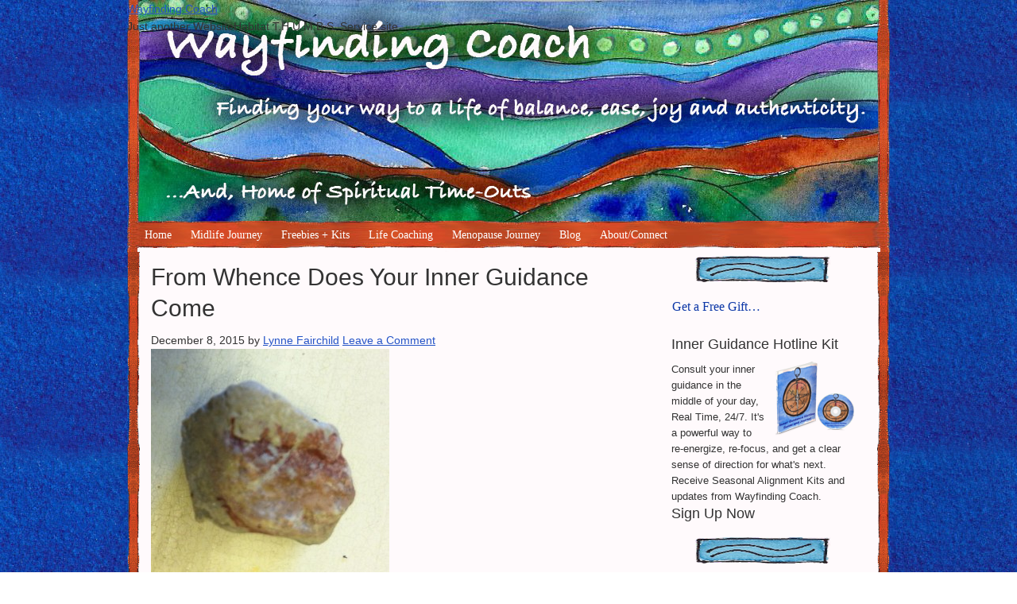

--- FILE ---
content_type: text/html; charset=UTF-8
request_url: https://wayfindingcoach.com/2015/12/08/from-whence-does-your-inner-guidance-come/
body_size: 41551
content:
<!DOCTYPE html>
<html lang="en-US">
<head >
<meta charset="UTF-8" />
<meta name="viewport" content="width=device-width, initial-scale=1" />
<title>From Whence Does Your Inner Guidance Come</title>
<meta name='robots' content='max-image-preview:large' />
<link rel="alternate" type="application/rss+xml" title="Wayfinding Coach &raquo; Feed" href="https://wayfindingcoach.com/feed/" />
<link rel="alternate" type="application/rss+xml" title="Wayfinding Coach &raquo; Comments Feed" href="https://wayfindingcoach.com/comments/feed/" />
<link rel="alternate" type="application/rss+xml" title="Wayfinding Coach &raquo; From Whence Does Your Inner Guidance Come Comments Feed" href="https://wayfindingcoach.com/2015/12/08/from-whence-does-your-inner-guidance-come/feed/" />
<link rel="alternate" title="oEmbed (JSON)" type="application/json+oembed" href="https://wayfindingcoach.com/wp-json/oembed/1.0/embed?url=https%3A%2F%2Fwayfindingcoach.com%2F2015%2F12%2F08%2Ffrom-whence-does-your-inner-guidance-come%2F" />
<link rel="alternate" title="oEmbed (XML)" type="text/xml+oembed" href="https://wayfindingcoach.com/wp-json/oembed/1.0/embed?url=https%3A%2F%2Fwayfindingcoach.com%2F2015%2F12%2F08%2Ffrom-whence-does-your-inner-guidance-come%2F&#038;format=xml" />
<link rel="canonical" href="https://wayfindingcoach.com/2015/12/08/from-whence-does-your-inner-guidance-come/" />
		<!-- This site uses the Google Analytics by MonsterInsights plugin v9.11.0 - Using Analytics tracking - https://www.monsterinsights.com/ -->
		<!-- Note: MonsterInsights is not currently configured on this site. The site owner needs to authenticate with Google Analytics in the MonsterInsights settings panel. -->
					<!-- No tracking code set -->
				<!-- / Google Analytics by MonsterInsights -->
		<style id='wp-img-auto-sizes-contain-inline-css' type='text/css'>
img:is([sizes=auto i],[sizes^="auto," i]){contain-intrinsic-size:3000px 1500px}
/*# sourceURL=wp-img-auto-sizes-contain-inline-css */
</style>
<link rel='stylesheet' id='jquery.bxslider-css' href='//wayfindingcoach.com/wp-content/plugins/testimonials-widget/includes/libraries/testimonials-widget/includes/libraries/bxslider-4/dist/jquery.bxslider.css?ver=6.9' type='text/css' media='all' />
<link rel='stylesheet' id='Axl_Testimonials_Widget-css' href='//wayfindingcoach.com/wp-content/plugins/testimonials-widget/includes/libraries/testimonials-widget/assets/css/testimonials-widget.css?ver=6.9' type='text/css' media='all' />
<link rel='stylesheet' id='Axl_Testimonials_Widget_Premium-css' href='//wayfindingcoach.com/wp-content/plugins/testimonials-widget/assets/css/testimonials-widget-premium.css?ver=6.9' type='text/css' media='all' />
<link rel='stylesheet' id='testimonials-widget-premium-form-css' href='//wayfindingcoach.com/wp-content/plugins/testimonials-widget/assets/css/testimonials-widget-premium-form.css?ver=6.9' type='text/css' media='all' />
<link rel='stylesheet' id='wayfinding-coach-child-theme-css' href='https://wayfindingcoach.com/wp-content/themes/wayfinding-coach-10/style.css?ver=1637522270' type='text/css' media='all' />
<style id='wp-emoji-styles-inline-css' type='text/css'>

	img.wp-smiley, img.emoji {
		display: inline !important;
		border: none !important;
		box-shadow: none !important;
		height: 1em !important;
		width: 1em !important;
		margin: 0 0.07em !important;
		vertical-align: -0.1em !important;
		background: none !important;
		padding: 0 !important;
	}
/*# sourceURL=wp-emoji-styles-inline-css */
</style>
<style id='wp-block-library-inline-css' type='text/css'>
:root{--wp-block-synced-color:#7a00df;--wp-block-synced-color--rgb:122,0,223;--wp-bound-block-color:var(--wp-block-synced-color);--wp-editor-canvas-background:#ddd;--wp-admin-theme-color:#007cba;--wp-admin-theme-color--rgb:0,124,186;--wp-admin-theme-color-darker-10:#006ba1;--wp-admin-theme-color-darker-10--rgb:0,107,160.5;--wp-admin-theme-color-darker-20:#005a87;--wp-admin-theme-color-darker-20--rgb:0,90,135;--wp-admin-border-width-focus:2px}@media (min-resolution:192dpi){:root{--wp-admin-border-width-focus:1.5px}}.wp-element-button{cursor:pointer}:root .has-very-light-gray-background-color{background-color:#eee}:root .has-very-dark-gray-background-color{background-color:#313131}:root .has-very-light-gray-color{color:#eee}:root .has-very-dark-gray-color{color:#313131}:root .has-vivid-green-cyan-to-vivid-cyan-blue-gradient-background{background:linear-gradient(135deg,#00d084,#0693e3)}:root .has-purple-crush-gradient-background{background:linear-gradient(135deg,#34e2e4,#4721fb 50%,#ab1dfe)}:root .has-hazy-dawn-gradient-background{background:linear-gradient(135deg,#faaca8,#dad0ec)}:root .has-subdued-olive-gradient-background{background:linear-gradient(135deg,#fafae1,#67a671)}:root .has-atomic-cream-gradient-background{background:linear-gradient(135deg,#fdd79a,#004a59)}:root .has-nightshade-gradient-background{background:linear-gradient(135deg,#330968,#31cdcf)}:root .has-midnight-gradient-background{background:linear-gradient(135deg,#020381,#2874fc)}:root{--wp--preset--font-size--normal:16px;--wp--preset--font-size--huge:42px}.has-regular-font-size{font-size:1em}.has-larger-font-size{font-size:2.625em}.has-normal-font-size{font-size:var(--wp--preset--font-size--normal)}.has-huge-font-size{font-size:var(--wp--preset--font-size--huge)}.has-text-align-center{text-align:center}.has-text-align-left{text-align:left}.has-text-align-right{text-align:right}.has-fit-text{white-space:nowrap!important}#end-resizable-editor-section{display:none}.aligncenter{clear:both}.items-justified-left{justify-content:flex-start}.items-justified-center{justify-content:center}.items-justified-right{justify-content:flex-end}.items-justified-space-between{justify-content:space-between}.screen-reader-text{border:0;clip-path:inset(50%);height:1px;margin:-1px;overflow:hidden;padding:0;position:absolute;width:1px;word-wrap:normal!important}.screen-reader-text:focus{background-color:#ddd;clip-path:none;color:#444;display:block;font-size:1em;height:auto;left:5px;line-height:normal;padding:15px 23px 14px;text-decoration:none;top:5px;width:auto;z-index:100000}html :where(.has-border-color){border-style:solid}html :where([style*=border-top-color]){border-top-style:solid}html :where([style*=border-right-color]){border-right-style:solid}html :where([style*=border-bottom-color]){border-bottom-style:solid}html :where([style*=border-left-color]){border-left-style:solid}html :where([style*=border-width]){border-style:solid}html :where([style*=border-top-width]){border-top-style:solid}html :where([style*=border-right-width]){border-right-style:solid}html :where([style*=border-bottom-width]){border-bottom-style:solid}html :where([style*=border-left-width]){border-left-style:solid}html :where(img[class*=wp-image-]){height:auto;max-width:100%}:where(figure){margin:0 0 1em}html :where(.is-position-sticky){--wp-admin--admin-bar--position-offset:var(--wp-admin--admin-bar--height,0px)}@media screen and (max-width:600px){html :where(.is-position-sticky){--wp-admin--admin-bar--position-offset:0px}}

/*# sourceURL=wp-block-library-inline-css */
</style><style id='global-styles-inline-css' type='text/css'>
:root{--wp--preset--aspect-ratio--square: 1;--wp--preset--aspect-ratio--4-3: 4/3;--wp--preset--aspect-ratio--3-4: 3/4;--wp--preset--aspect-ratio--3-2: 3/2;--wp--preset--aspect-ratio--2-3: 2/3;--wp--preset--aspect-ratio--16-9: 16/9;--wp--preset--aspect-ratio--9-16: 9/16;--wp--preset--color--black: #000000;--wp--preset--color--cyan-bluish-gray: #abb8c3;--wp--preset--color--white: #ffffff;--wp--preset--color--pale-pink: #f78da7;--wp--preset--color--vivid-red: #cf2e2e;--wp--preset--color--luminous-vivid-orange: #ff6900;--wp--preset--color--luminous-vivid-amber: #fcb900;--wp--preset--color--light-green-cyan: #7bdcb5;--wp--preset--color--vivid-green-cyan: #00d084;--wp--preset--color--pale-cyan-blue: #8ed1fc;--wp--preset--color--vivid-cyan-blue: #0693e3;--wp--preset--color--vivid-purple: #9b51e0;--wp--preset--gradient--vivid-cyan-blue-to-vivid-purple: linear-gradient(135deg,rgb(6,147,227) 0%,rgb(155,81,224) 100%);--wp--preset--gradient--light-green-cyan-to-vivid-green-cyan: linear-gradient(135deg,rgb(122,220,180) 0%,rgb(0,208,130) 100%);--wp--preset--gradient--luminous-vivid-amber-to-luminous-vivid-orange: linear-gradient(135deg,rgb(252,185,0) 0%,rgb(255,105,0) 100%);--wp--preset--gradient--luminous-vivid-orange-to-vivid-red: linear-gradient(135deg,rgb(255,105,0) 0%,rgb(207,46,46) 100%);--wp--preset--gradient--very-light-gray-to-cyan-bluish-gray: linear-gradient(135deg,rgb(238,238,238) 0%,rgb(169,184,195) 100%);--wp--preset--gradient--cool-to-warm-spectrum: linear-gradient(135deg,rgb(74,234,220) 0%,rgb(151,120,209) 20%,rgb(207,42,186) 40%,rgb(238,44,130) 60%,rgb(251,105,98) 80%,rgb(254,248,76) 100%);--wp--preset--gradient--blush-light-purple: linear-gradient(135deg,rgb(255,206,236) 0%,rgb(152,150,240) 100%);--wp--preset--gradient--blush-bordeaux: linear-gradient(135deg,rgb(254,205,165) 0%,rgb(254,45,45) 50%,rgb(107,0,62) 100%);--wp--preset--gradient--luminous-dusk: linear-gradient(135deg,rgb(255,203,112) 0%,rgb(199,81,192) 50%,rgb(65,88,208) 100%);--wp--preset--gradient--pale-ocean: linear-gradient(135deg,rgb(255,245,203) 0%,rgb(182,227,212) 50%,rgb(51,167,181) 100%);--wp--preset--gradient--electric-grass: linear-gradient(135deg,rgb(202,248,128) 0%,rgb(113,206,126) 100%);--wp--preset--gradient--midnight: linear-gradient(135deg,rgb(2,3,129) 0%,rgb(40,116,252) 100%);--wp--preset--font-size--small: 13px;--wp--preset--font-size--medium: 20px;--wp--preset--font-size--large: 36px;--wp--preset--font-size--x-large: 42px;--wp--preset--spacing--20: 0.44rem;--wp--preset--spacing--30: 0.67rem;--wp--preset--spacing--40: 1rem;--wp--preset--spacing--50: 1.5rem;--wp--preset--spacing--60: 2.25rem;--wp--preset--spacing--70: 3.38rem;--wp--preset--spacing--80: 5.06rem;--wp--preset--shadow--natural: 6px 6px 9px rgba(0, 0, 0, 0.2);--wp--preset--shadow--deep: 12px 12px 50px rgba(0, 0, 0, 0.4);--wp--preset--shadow--sharp: 6px 6px 0px rgba(0, 0, 0, 0.2);--wp--preset--shadow--outlined: 6px 6px 0px -3px rgb(255, 255, 255), 6px 6px rgb(0, 0, 0);--wp--preset--shadow--crisp: 6px 6px 0px rgb(0, 0, 0);}:where(.is-layout-flex){gap: 0.5em;}:where(.is-layout-grid){gap: 0.5em;}body .is-layout-flex{display: flex;}.is-layout-flex{flex-wrap: wrap;align-items: center;}.is-layout-flex > :is(*, div){margin: 0;}body .is-layout-grid{display: grid;}.is-layout-grid > :is(*, div){margin: 0;}:where(.wp-block-columns.is-layout-flex){gap: 2em;}:where(.wp-block-columns.is-layout-grid){gap: 2em;}:where(.wp-block-post-template.is-layout-flex){gap: 1.25em;}:where(.wp-block-post-template.is-layout-grid){gap: 1.25em;}.has-black-color{color: var(--wp--preset--color--black) !important;}.has-cyan-bluish-gray-color{color: var(--wp--preset--color--cyan-bluish-gray) !important;}.has-white-color{color: var(--wp--preset--color--white) !important;}.has-pale-pink-color{color: var(--wp--preset--color--pale-pink) !important;}.has-vivid-red-color{color: var(--wp--preset--color--vivid-red) !important;}.has-luminous-vivid-orange-color{color: var(--wp--preset--color--luminous-vivid-orange) !important;}.has-luminous-vivid-amber-color{color: var(--wp--preset--color--luminous-vivid-amber) !important;}.has-light-green-cyan-color{color: var(--wp--preset--color--light-green-cyan) !important;}.has-vivid-green-cyan-color{color: var(--wp--preset--color--vivid-green-cyan) !important;}.has-pale-cyan-blue-color{color: var(--wp--preset--color--pale-cyan-blue) !important;}.has-vivid-cyan-blue-color{color: var(--wp--preset--color--vivid-cyan-blue) !important;}.has-vivid-purple-color{color: var(--wp--preset--color--vivid-purple) !important;}.has-black-background-color{background-color: var(--wp--preset--color--black) !important;}.has-cyan-bluish-gray-background-color{background-color: var(--wp--preset--color--cyan-bluish-gray) !important;}.has-white-background-color{background-color: var(--wp--preset--color--white) !important;}.has-pale-pink-background-color{background-color: var(--wp--preset--color--pale-pink) !important;}.has-vivid-red-background-color{background-color: var(--wp--preset--color--vivid-red) !important;}.has-luminous-vivid-orange-background-color{background-color: var(--wp--preset--color--luminous-vivid-orange) !important;}.has-luminous-vivid-amber-background-color{background-color: var(--wp--preset--color--luminous-vivid-amber) !important;}.has-light-green-cyan-background-color{background-color: var(--wp--preset--color--light-green-cyan) !important;}.has-vivid-green-cyan-background-color{background-color: var(--wp--preset--color--vivid-green-cyan) !important;}.has-pale-cyan-blue-background-color{background-color: var(--wp--preset--color--pale-cyan-blue) !important;}.has-vivid-cyan-blue-background-color{background-color: var(--wp--preset--color--vivid-cyan-blue) !important;}.has-vivid-purple-background-color{background-color: var(--wp--preset--color--vivid-purple) !important;}.has-black-border-color{border-color: var(--wp--preset--color--black) !important;}.has-cyan-bluish-gray-border-color{border-color: var(--wp--preset--color--cyan-bluish-gray) !important;}.has-white-border-color{border-color: var(--wp--preset--color--white) !important;}.has-pale-pink-border-color{border-color: var(--wp--preset--color--pale-pink) !important;}.has-vivid-red-border-color{border-color: var(--wp--preset--color--vivid-red) !important;}.has-luminous-vivid-orange-border-color{border-color: var(--wp--preset--color--luminous-vivid-orange) !important;}.has-luminous-vivid-amber-border-color{border-color: var(--wp--preset--color--luminous-vivid-amber) !important;}.has-light-green-cyan-border-color{border-color: var(--wp--preset--color--light-green-cyan) !important;}.has-vivid-green-cyan-border-color{border-color: var(--wp--preset--color--vivid-green-cyan) !important;}.has-pale-cyan-blue-border-color{border-color: var(--wp--preset--color--pale-cyan-blue) !important;}.has-vivid-cyan-blue-border-color{border-color: var(--wp--preset--color--vivid-cyan-blue) !important;}.has-vivid-purple-border-color{border-color: var(--wp--preset--color--vivid-purple) !important;}.has-vivid-cyan-blue-to-vivid-purple-gradient-background{background: var(--wp--preset--gradient--vivid-cyan-blue-to-vivid-purple) !important;}.has-light-green-cyan-to-vivid-green-cyan-gradient-background{background: var(--wp--preset--gradient--light-green-cyan-to-vivid-green-cyan) !important;}.has-luminous-vivid-amber-to-luminous-vivid-orange-gradient-background{background: var(--wp--preset--gradient--luminous-vivid-amber-to-luminous-vivid-orange) !important;}.has-luminous-vivid-orange-to-vivid-red-gradient-background{background: var(--wp--preset--gradient--luminous-vivid-orange-to-vivid-red) !important;}.has-very-light-gray-to-cyan-bluish-gray-gradient-background{background: var(--wp--preset--gradient--very-light-gray-to-cyan-bluish-gray) !important;}.has-cool-to-warm-spectrum-gradient-background{background: var(--wp--preset--gradient--cool-to-warm-spectrum) !important;}.has-blush-light-purple-gradient-background{background: var(--wp--preset--gradient--blush-light-purple) !important;}.has-blush-bordeaux-gradient-background{background: var(--wp--preset--gradient--blush-bordeaux) !important;}.has-luminous-dusk-gradient-background{background: var(--wp--preset--gradient--luminous-dusk) !important;}.has-pale-ocean-gradient-background{background: var(--wp--preset--gradient--pale-ocean) !important;}.has-electric-grass-gradient-background{background: var(--wp--preset--gradient--electric-grass) !important;}.has-midnight-gradient-background{background: var(--wp--preset--gradient--midnight) !important;}.has-small-font-size{font-size: var(--wp--preset--font-size--small) !important;}.has-medium-font-size{font-size: var(--wp--preset--font-size--medium) !important;}.has-large-font-size{font-size: var(--wp--preset--font-size--large) !important;}.has-x-large-font-size{font-size: var(--wp--preset--font-size--x-large) !important;}
/*# sourceURL=global-styles-inline-css */
</style>

<style id='classic-theme-styles-inline-css' type='text/css'>
/*! This file is auto-generated */
.wp-block-button__link{color:#fff;background-color:#32373c;border-radius:9999px;box-shadow:none;text-decoration:none;padding:calc(.667em + 2px) calc(1.333em + 2px);font-size:1.125em}.wp-block-file__button{background:#32373c;color:#fff;text-decoration:none}
/*# sourceURL=/wp-includes/css/classic-themes.min.css */
</style>
<link rel='stylesheet' id='simple-social-icons-font-css' href='https://wayfindingcoach.com/wp-content/plugins/simple-social-icons/css/style.css?ver=4.0.0' type='text/css' media='all' />
<link rel="https://api.w.org/" href="https://wayfindingcoach.com/wp-json/" /><link rel="alternate" title="JSON" type="application/json" href="https://wayfindingcoach.com/wp-json/wp/v2/posts/2650" /><link rel="EditURI" type="application/rsd+xml" title="RSD" href="https://wayfindingcoach.com/xmlrpc.php?rsd" />
<link rel="stylesheet" type="text/css" href="https://websitehabitat.com/wp-content/mu-plugins/rebranding/css/custom_admin.css" /><link rel="icon" href="https://wayfindingcoach.com/wp-content/themes/wayfinding-coach-10/images/favicon.ico" />
<link rel="pingback" href="https://wayfindingcoach.com/xmlrpc.php" />
</head>
<body data-rsssl=1 class="wp-singular post-template-default single single-post postid-2650 single-format-standard wp-theme-genesis wp-child-theme-wayfinding-coach-10 header-full-width content-sidebar genesis-breadcrumbs-hidden" itemscope itemtype="https://schema.org/WebPage"><div class="site-container"><header class="site-header" itemscope itemtype="https://schema.org/WPHeader"><div class="wrap"><div class="title-area"><p class="site-title" itemprop="headline"><a href="https://wayfindingcoach.com/">Wayfinding Coach</a></p><p class="site-description" itemprop="description">Just another WebsiteHabitat T.H.U.M.B.S. Service site</p></div></div></header><nav class="nav-primary" aria-label="Main" itemscope itemtype="https://schema.org/SiteNavigationElement"><div class="wrap"><ul id="menu-top-menu" class="menu genesis-nav-menu menu-primary"><li id="menu-item-2259" class="menu-item menu-item-type-post_type menu-item-object-page menu-item-home menu-item-2259"><a href="https://wayfindingcoach.com/" itemprop="url"><span itemprop="name">Home</span></a></li>
<li id="menu-item-2276" class="menu-item menu-item-type-post_type menu-item-object-page menu-item-2276"><a href="https://wayfindingcoach.com/life-transition/" itemprop="url"><span itemprop="name">Midlife Journey</span></a></li>
<li id="menu-item-2270" class="menu-item menu-item-type-post_type menu-item-object-page menu-item-has-children menu-item-2270"><a href="https://wayfindingcoach.com/freebies-kits/" itemprop="url"><span itemprop="name">Freebies + Kits</span></a>
<ul class="sub-menu">
	<li id="menu-item-2261" class="menu-item menu-item-type-post_type menu-item-object-page menu-item-2261"><a href="https://wayfindingcoach.com/inner-guidance-hotline-kit/" itemprop="url"><span itemprop="name">Inner Hotline Kit</span></a></li>
	<li id="menu-item-2274" class="menu-item menu-item-type-post_type menu-item-object-page menu-item-2274"><a href="https://wayfindingcoach.com/spiritual-time-outs/" itemprop="url"><span itemprop="name">Spiritual Time-Outs</span></a></li>
	<li id="menu-item-2271" class="menu-item menu-item-type-post_type menu-item-object-page menu-item-2271"><a href="https://wayfindingcoach.com/inner-alignment-kits/" itemprop="url"><span itemprop="name">Inner Alignment Kits</span></a></li>
</ul>
</li>
<li id="menu-item-2260" class="menu-item menu-item-type-post_type menu-item-object-page menu-item-has-children menu-item-2260"><a href="https://wayfindingcoach.com/life-coaching/" itemprop="url"><span itemprop="name">Life Coaching</span></a>
<ul class="sub-menu">
	<li id="menu-item-2273" class="menu-item menu-item-type-post_type menu-item-object-page menu-item-2273"><a href="https://wayfindingcoach.com/referred/" itemprop="url"><span itemprop="name">Referred to Me?</span></a></li>
</ul>
</li>
<li id="menu-item-2265" class="menu-item menu-item-type-post_type menu-item-object-page menu-item-has-children menu-item-2265"><a href="https://wayfindingcoach.com/menopause-journey/" itemprop="url"><span itemprop="name">Menopause Journey</span></a>
<ul class="sub-menu">
	<li id="menu-item-2267" class="menu-item menu-item-type-post_type menu-item-object-page menu-item-2267"><a href="https://wayfindingcoach.com/menopause-freebies/" itemprop="url"><span itemprop="name">Menopause Freebies</span></a></li>
	<li id="menu-item-2266" class="menu-item menu-item-type-post_type menu-item-object-page menu-item-2266"><a href="https://wayfindingcoach.com/empower-menopause-life-coaching/" itemprop="url"><span itemprop="name">Empower Your Menopause Life Coaching</span></a></li>
</ul>
</li>
<li id="menu-item-2281" class="menu-item menu-item-type-post_type menu-item-object-page menu-item-2281"><a href="https://wayfindingcoach.com/blog/" itemprop="url"><span itemprop="name">Blog</span></a></li>
<li id="menu-item-2287" class="menu-item menu-item-type-post_type menu-item-object-page menu-item-has-children menu-item-2287"><a href="https://wayfindingcoach.com/connect/" itemprop="url"><span itemprop="name">About/Connect</span></a>
<ul class="sub-menu">
	<li id="menu-item-2291" class="menu-item menu-item-type-post_type menu-item-object-page menu-item-2291"><a href="https://wayfindingcoach.com/lynnes-heros-journey-life-transition/" itemprop="url"><span itemprop="name">Lynne&#8217;s Hero&#8217;s Journey of Life Transition</span></a></li>
	<li id="menu-item-2283" class="menu-item menu-item-type-post_type menu-item-object-page menu-item-2283"><a href="https://wayfindingcoach.com/manifesto/" itemprop="url"><span itemprop="name">My Manifesto</span></a></li>
	<li id="menu-item-2294" class="menu-item menu-item-type-post_type menu-item-object-page menu-item-2294"><a href="https://wayfindingcoach.com/big/" itemprop="url"><span itemprop="name">The Big Why</span></a></li>
	<li id="menu-item-2288" class="menu-item menu-item-type-post_type menu-item-object-page menu-item-2288"><a href="https://wayfindingcoach.com/credentials/" itemprop="url"><span itemprop="name">Credentials</span></a></li>
	<li id="menu-item-2282" class="menu-item menu-item-type-post_type menu-item-object-page menu-item-2282"><a href="https://wayfindingcoach.com/about-my-art/" itemprop="url"><span itemprop="name">About My Art</span></a></li>
</ul>
</li>
</ul></div></nav><div class="site-inner"><div class="content-sidebar-wrap"><main class="content"><article class="post-2650 post type-post status-publish format-standard category-inner-guidance entry" aria-label="From Whence Does Your Inner Guidance Come" itemscope itemtype="https://schema.org/CreativeWork"><header class="entry-header"><h1 class="entry-title" itemprop="headline">From Whence Does Your Inner Guidance Come</h1>
<p class="entry-meta"><time class="entry-time" itemprop="datePublished" datetime="2015-12-08T01:03:02+00:00">December 8, 2015</time> by <span class="entry-author" itemprop="author" itemscope itemtype="https://schema.org/Person"><a href="https://wayfindingcoach.com/author/lynnefairchild/" class="entry-author-link" rel="author" itemprop="url"><span class="entry-author-name" itemprop="name">Lynne Fairchild</span></a></span> <span class="entry-comments-link"><a href="https://wayfindingcoach.com/2015/12/08/from-whence-does-your-inner-guidance-come/#respond">Leave a Comment</a></span> </p></header><div class="entry-content" itemprop="text"><p class="c0"><a href="http://wayfindingcoach.websitehabitat.com/wp-content/uploads/sites/28/2015/11/rock.jpg"><img decoding="async" class="alignnone size-medium wp-image-2591" src="https://wayfindingcoach.websitehabitat.com/wp-content/uploads/sites/28/2015/11/rock-300x284.jpg" alt="rock" width="300" height="284" srcset="https://wayfindingcoach.com/wp-content/uploads/sites/28/2015/11/rock-300x284.jpg 300w, https://wayfindingcoach.com/wp-content/uploads/sites/28/2015/11/rock.jpg 640w" sizes="(max-width: 300px) 100vw, 300px" /></a></p>
<p class="c0">I’ve been accused of having a vivid imagination.</p>
<p class="c0">I found this rock on my road today. It looked to me like a secret map.</p>
<p class="c0">I wouldn’t use this rock to try to find my way through life, but it did make me think of something that I strongly believe: our inner guidance is everywhere. Or, to put it another way, our inner wisdom is always broadcasting to us. It’s just that we aren’t listening, most of the time, so we don’t pick up on it.</p>
<p class="c0">I know this because I am always forgetting to tune into my inner wisdom. And then, when I do tune in, I can always sense or feel that core essence in me. I know it is there, and I know that it’s broadcasting.</p>
<p class="c0">I know something else: if the signal isn’t clear, it isn’t the signal. It’s that I am not quite in a receptive place to hear it.</p>
<p class="c0">What does it mean, for me, to be “not receptive”? Most often it is that I’m rushing around, and my rhythm isn’t conducive to listening within. Or I really want to “get an answer,” and my anxiety about “getting a fix” is blocking the signal. Or &#8212; this is a big one &#8212; I have assumptions and expectations about what I think the answer should be, or what it should look like, ie, I’m not a blank slate.</p>
<p class="c0">I could get my inner guidance from this rock, if I were in a receptive enough state, because the rock would only be serving as a focal point for my inner listening.</p>
<p class="c0">I could find a quiet place, stop, hold the rock, breathe into a slower rhythm, and open myself to listening and sensing my inner guidance. And I would feel the wisdom that was meant for me in that moment. That is what I mean by our inner wisdom always broadcasting.  I just have to want to hear it more than I want my own agenda in the moment. I need to surrender to not knowing, and listen.</p>
<p class="c0">And then I will “hear” (sense, feel, see) just what I need in that moment. Important caveat: Just what I need in that moment, not necessarily what I think I need.</p>
<p class="c0">So, I’m going to quit writing this blog post and sit with the rock. 🙂 From whence does your inner guidance come?</p>
<!--<rdf:RDF xmlns:rdf="http://www.w3.org/1999/02/22-rdf-syntax-ns#"
			xmlns:dc="http://purl.org/dc/elements/1.1/"
			xmlns:trackback="http://madskills.com/public/xml/rss/module/trackback/">
		<rdf:Description rdf:about="https://wayfindingcoach.com/2015/12/08/from-whence-does-your-inner-guidance-come/"
    dc:identifier="https://wayfindingcoach.com/2015/12/08/from-whence-does-your-inner-guidance-come/"
    dc:title="From Whence Does Your Inner Guidance Come"
    trackback:ping="https://wayfindingcoach.com/2015/12/08/from-whence-does-your-inner-guidance-come/trackback/" />
</rdf:RDF>-->
</div><footer class="entry-footer"><p class="entry-meta"><span class="entry-categories">Filed Under: <a href="https://wayfindingcoach.com/category/inner-guidance/" rel="category tag">Inner Guidance</a></span> </p></footer></article>	<div id="respond" class="comment-respond">
		<h3 id="reply-title" class="comment-reply-title">Leave a Reply <small><a rel="nofollow" id="cancel-comment-reply-link" href="/2015/12/08/from-whence-does-your-inner-guidance-come/#respond" style="display:none;">Cancel reply</a></small></h3><form action="https://wayfindingcoach.com/wp-comments-post.php" method="post" id="commentform" class="comment-form"><p class="comment-notes"><span id="email-notes">Your email address will not be published.</span> <span class="required-field-message">Required fields are marked <span class="required">*</span></span></p><p class="comment-form-comment"><label for="comment">Comment <span class="required">*</span></label> <textarea id="comment" name="comment" cols="45" rows="8" maxlength="65525" required></textarea></p><p class="comment-form-author"><label for="author">Name <span class="required">*</span></label> <input id="author" name="author" type="text" value="" size="30" maxlength="245" autocomplete="name" required /></p>
<p class="comment-form-email"><label for="email">Email <span class="required">*</span></label> <input id="email" name="email" type="email" value="" size="30" maxlength="100" aria-describedby="email-notes" autocomplete="email" required /></p>
<p class="comment-form-url"><label for="url">Website</label> <input id="url" name="url" type="url" value="" size="30" maxlength="200" autocomplete="url" /></p>
<p class="form-submit"><input name="submit" type="submit" id="submit" class="submit" value="Post Comment" /> <input type='hidden' name='comment_post_ID' value='2650' id='comment_post_ID' />
<input type='hidden' name='comment_parent' id='comment_parent' value='0' />
</p><p style="display: none;"><input type="hidden" id="akismet_comment_nonce" name="akismet_comment_nonce" value="de554ca885" /></p><p style="display: none !important;" class="akismet-fields-container" data-prefix="ak_"><label>&#916;<textarea name="ak_hp_textarea" cols="45" rows="8" maxlength="100"></textarea></label><input type="hidden" id="ak_js_1" name="ak_js" value="104"/><script>document.getElementById( "ak_js_1" ).setAttribute( "value", ( new Date() ).getTime() );</script></p></form>	</div><!-- #respond -->
	</main><aside class="sidebar sidebar-primary widget-area" role="complementary" aria-label="Primary Sidebar" itemscope itemtype="https://schema.org/WPSideBar"><section id="text-1" class="widget widget_text"><div class="widget-wrap"><h4 class="widget-title widgettitle">Get a Free Gift&#8230;</h4>
			<div class="textwidget"><h5>Inner Guidance Hotline Kit</h5>
<img src="https://wayfindingcoach.websitehabitat.com/wp-content/uploads/sites/28/2011/11/igh.png" style="float:right;margin-left: 12px" />Consult your inner guidance in the middle of your day, Real Time, 24/7. It's a powerful way to re-energize, re-focus, and get a clear sense of direction for what's next. Receive Seasonal Alignment Kits and updates from Wayfinding Coach.</p>
<h5>Sign Up Now<h5>
</div>
		</div></section>
<section id="text-2" class="widget widget_text"><div class="widget-wrap">			<div class="textwidget"><script type="text/javascript" src="https://forms.aweber.com/form/58/228951358.js"></script></div>
		</div></section>
<section id="text-3" class="widget widget_text"><div class="widget-wrap"><h4 class="widget-title widgettitle">Let&#8217;s Stay Connected&#8230;</h4>
			<div class="textwidget"><ul class="socialmedia">
<li class="facebook"><a href="https://www.facebook.com/pages/Wayfinding-Coach/222888624404769">Join me on Facebook</a></li>
<li class="twitter"><a href="http://twitter.com/#!/WayfindingCoach">Follow me on Twitter</a></li>
<li class="linkedin"><a href="http://www.linkedin.com/profile/view?id=39303371&trk=tab_pro">View my profile on LinkedIn</a></li>
<li class="google"><a href="https://plus.google.com/116200346827169463108/about">Connect with me on Google+</a></li>
</ul></div>
		</div></section>
<section id="text-4" class="widget widget_text"><div class="widget-wrap"><h4 class="widget-title widgettitle">Spiritual Time-Outs&#8230;</h4>
			<div class="textwidget"><a href="https://www.wayfindingcoach.com/spiritual-time-out-kits/"><img src="https://wayfindingcoach.websitehabitat.com/wp-content/uploads/sites/28/2011/11/Spiritual-Time-Out.png" style="float:left; margin-right: 12px;" />A spiritual solution to a real-world challenge of living a balanced life when you are the breadwinner</a></div>
		</div></section>
<section id="text-5" class="widget widget_text"><div class="widget-wrap"><h4 class="widget-title widgettitle">Follow the Wayfinding Blog&#8230;</h4>
			<div class="textwidget"><img src="https://wayfindingcoach.websitehabitat.com/wp-content/uploads/sites/28/2011/11/sidebar-spiral.png" style="float:left; margin-right: 12px;" />Get the Wayfinding Blog updates:
<ul class="socialmedia" style="padding-top: 10px;">
<li class="rss"><a href="http://feeds.feedburner.com/WayfindingCoach">by RSS</a></li>
<li class="email"><a href="http://feedburner.google.com/fb/a/mailverify?uri=WayfindingCoach&amp;loc=en_US" target="_blank">by Email</a></li>
</ul></div>
		</div></section>
<section id="categories-4" class="widget widget_categories"><div class="widget-wrap"><h4 class="widget-title widgettitle">Blog Categories</h4>

			<ul>
					<li class="cat-item cat-item-29"><a href="https://wayfindingcoach.com/category/12-words-for-2018/">12 Words for 2018</a>
</li>
	<li class="cat-item cat-item-2"><a href="https://wayfindingcoach.com/category/being-a-pilgrim/">Being a Pilgrim</a>
</li>
	<li class="cat-item cat-item-19"><a href="https://wayfindingcoach.com/category/being-who-we-want-to-be/">Being Who We Want to Be</a>
</li>
	<li class="cat-item cat-item-3"><a href="https://wayfindingcoach.com/category/best-year-ever/">Best Year Ever</a>
</li>
	<li class="cat-item cat-item-4"><a href="https://wayfindingcoach.com/category/breadwinner-womens-manifesto/">Breadwinner Women&#039;s Manifesto</a>
</li>
	<li class="cat-item cat-item-5"><a href="https://wayfindingcoach.com/category/camino-de-santiago/">Camino de Santiago</a>
</li>
	<li class="cat-item cat-item-6"><a href="https://wayfindingcoach.com/category/change/">Change</a>
</li>
	<li class="cat-item cat-item-24"><a href="https://wayfindingcoach.com/category/creative-cycles/">Creative Cycles</a>
</li>
	<li class="cat-item cat-item-23"><a href="https://wayfindingcoach.com/category/inner-guidance/">Inner Guidance</a>
</li>
	<li class="cat-item cat-item-7"><a href="https://wayfindingcoach.com/category/lynnes-heros-journey/">Lynne&#039;s Hero&#039;s Journey</a>
</li>
	<li class="cat-item cat-item-8"><a href="https://wayfindingcoach.com/category/maps-and-no-maps/">Maps and No Maps</a>
</li>
	<li class="cat-item cat-item-9"><a href="https://wayfindingcoach.com/category/intentions-for-this-site/">My Intentions for This Site</a>
</li>
	<li class="cat-item cat-item-27"><a href="https://wayfindingcoach.com/category/mystery-of-life/">Mystery of Life</a>
</li>
	<li class="cat-item cat-item-26"><a href="https://wayfindingcoach.com/category/natural-rhythms/">Natural Rhythms</a>
</li>
	<li class="cat-item cat-item-28"><a href="https://wayfindingcoach.com/category/natures-beauty/">Nature&#039;s Beauty</a>
</li>
	<li class="cat-item cat-item-10"><a href="https://wayfindingcoach.com/category/not-knowing-land/">Not Knowing Land</a>
</li>
	<li class="cat-item cat-item-11"><a href="https://wayfindingcoach.com/category/our-heros-journey/">Our Hero&#039;s Journey</a>
</li>
	<li class="cat-item cat-item-20"><a href="https://wayfindingcoach.com/category/our-lifes-journey/">Our Life&#039;s Journey</a>
</li>
	<li class="cat-item cat-item-12"><a href="https://wayfindingcoach.com/category/perspective/">Perspective</a>
</li>
	<li class="cat-item cat-item-13"><a href="https://wayfindingcoach.com/category/pilgrimage/">Pilgrimage</a>
</li>
	<li class="cat-item cat-item-14"><a href="https://wayfindingcoach.com/category/practice/">Practice</a>
</li>
	<li class="cat-item cat-item-25"><a href="https://wayfindingcoach.com/category/presence/">Presence</a>
</li>
	<li class="cat-item cat-item-22"><a href="https://wayfindingcoach.com/category/seasons/">Seasons</a>
</li>
	<li class="cat-item cat-item-21"><a href="https://wayfindingcoach.com/category/silence-and-solitude/">Silence and Solitude</a>
</li>
	<li class="cat-item cat-item-15"><a href="https://wayfindingcoach.com/category/tending-to-our-well-being/">Tending to Our Well-Being</a>
</li>
	<li class="cat-item cat-item-16"><a href="https://wayfindingcoach.com/category/the-woman-breadwinners-journey/">The Woman Breadwinner&#039;s Journey</a>
</li>
	<li class="cat-item cat-item-17"><a href="https://wayfindingcoach.com/category/tool/">Tool</a>
</li>
	<li class="cat-item cat-item-1"><a href="https://wayfindingcoach.com/category/uncategorized/">Uncategorized</a>
</li>
			</ul>

			</div></section>
</aside></div></div><footer class="site-footer" itemscope itemtype="https://schema.org/WPFooter"><div class="wrap"><div class="gototop"><p>&copy;2026 Lynne Fairchild &amp; <a href="https://wayfindingcoach.com">Wayfinding Coach</a> All Rights Reserved. <a href="https://wayfindingcoach.com/privacy-policy">Privacy Policy</a></p></div><div class="creds"><p><a href="https://wayfindingcoach.com/wp-admin">Admin</a></p></div> </div></footer></div><script type="speculationrules">
{"prefetch":[{"source":"document","where":{"and":[{"href_matches":"/*"},{"not":{"href_matches":["/wp-*.php","/wp-admin/*","/wp-content/uploads/sites/28/*","/wp-content/*","/wp-content/plugins/*","/wp-content/themes/wayfinding-coach-10/*","/wp-content/themes/genesis/*","/*\\?(.+)"]}},{"not":{"selector_matches":"a[rel~=\"nofollow\"]"}},{"not":{"selector_matches":".no-prefetch, .no-prefetch a"}}]},"eagerness":"conservative"}]}
</script>
<img alt='css.php' src="https://wayfindingcoach.com/wp-content/plugins/cookies-for-comments/css.php?k=55c5b9d9577bf2f495d8b1bae364414c&amp;o=i&amp;t=1014639974" width='1' height='1' /><div class="designer"><h3>Site Design by: <a href="http://dmiracle.com" target="_blank">Dawud Miracle</a>, <a href="http://dmiracle.com/business-coaching" target="_blank">Business Coach</a> &amp; <a href="http://dmiracle.com/wordpress-websites" target="_blank">WordPress Websites</a> &nbsp;&middot;&nbsp; Powered by: <a href="http://www.shareasale.com/r.cfm?b=241369&u=435788&m=28169&urllink=&afftrack=">Genesis</a> &nbsp;&middot;&nbsp; Hosted by: <a href="http://websitehabitat.com">Website Habitat</a></h3></div>
</h3></div><style type="text/css" media="screen"></style><script type="text/javascript" src="https://wayfindingcoach.com/wp-includes/js/comment-reply.min.js?ver=6.9" id="comment-reply-js" async="async" data-wp-strategy="async" fetchpriority="low"></script>
<script defer type="text/javascript" src="https://wayfindingcoach.com/wp-content/plugins/akismet/_inc/akismet-frontend.js?ver=1763165974" id="akismet-frontend-js"></script>
<script id="wp-emoji-settings" type="application/json">
{"baseUrl":"https://s.w.org/images/core/emoji/17.0.2/72x72/","ext":".png","svgUrl":"https://s.w.org/images/core/emoji/17.0.2/svg/","svgExt":".svg","source":{"concatemoji":"https://wayfindingcoach.com/wp-includes/js/wp-emoji-release.min.js?ver=6.9"}}
</script>
<script type="module">
/* <![CDATA[ */
/*! This file is auto-generated */
const a=JSON.parse(document.getElementById("wp-emoji-settings").textContent),o=(window._wpemojiSettings=a,"wpEmojiSettingsSupports"),s=["flag","emoji"];function i(e){try{var t={supportTests:e,timestamp:(new Date).valueOf()};sessionStorage.setItem(o,JSON.stringify(t))}catch(e){}}function c(e,t,n){e.clearRect(0,0,e.canvas.width,e.canvas.height),e.fillText(t,0,0);t=new Uint32Array(e.getImageData(0,0,e.canvas.width,e.canvas.height).data);e.clearRect(0,0,e.canvas.width,e.canvas.height),e.fillText(n,0,0);const a=new Uint32Array(e.getImageData(0,0,e.canvas.width,e.canvas.height).data);return t.every((e,t)=>e===a[t])}function p(e,t){e.clearRect(0,0,e.canvas.width,e.canvas.height),e.fillText(t,0,0);var n=e.getImageData(16,16,1,1);for(let e=0;e<n.data.length;e++)if(0!==n.data[e])return!1;return!0}function u(e,t,n,a){switch(t){case"flag":return n(e,"\ud83c\udff3\ufe0f\u200d\u26a7\ufe0f","\ud83c\udff3\ufe0f\u200b\u26a7\ufe0f")?!1:!n(e,"\ud83c\udde8\ud83c\uddf6","\ud83c\udde8\u200b\ud83c\uddf6")&&!n(e,"\ud83c\udff4\udb40\udc67\udb40\udc62\udb40\udc65\udb40\udc6e\udb40\udc67\udb40\udc7f","\ud83c\udff4\u200b\udb40\udc67\u200b\udb40\udc62\u200b\udb40\udc65\u200b\udb40\udc6e\u200b\udb40\udc67\u200b\udb40\udc7f");case"emoji":return!a(e,"\ud83e\u1fac8")}return!1}function f(e,t,n,a){let r;const o=(r="undefined"!=typeof WorkerGlobalScope&&self instanceof WorkerGlobalScope?new OffscreenCanvas(300,150):document.createElement("canvas")).getContext("2d",{willReadFrequently:!0}),s=(o.textBaseline="top",o.font="600 32px Arial",{});return e.forEach(e=>{s[e]=t(o,e,n,a)}),s}function r(e){var t=document.createElement("script");t.src=e,t.defer=!0,document.head.appendChild(t)}a.supports={everything:!0,everythingExceptFlag:!0},new Promise(t=>{let n=function(){try{var e=JSON.parse(sessionStorage.getItem(o));if("object"==typeof e&&"number"==typeof e.timestamp&&(new Date).valueOf()<e.timestamp+604800&&"object"==typeof e.supportTests)return e.supportTests}catch(e){}return null}();if(!n){if("undefined"!=typeof Worker&&"undefined"!=typeof OffscreenCanvas&&"undefined"!=typeof URL&&URL.createObjectURL&&"undefined"!=typeof Blob)try{var e="postMessage("+f.toString()+"("+[JSON.stringify(s),u.toString(),c.toString(),p.toString()].join(",")+"));",a=new Blob([e],{type:"text/javascript"});const r=new Worker(URL.createObjectURL(a),{name:"wpTestEmojiSupports"});return void(r.onmessage=e=>{i(n=e.data),r.terminate(),t(n)})}catch(e){}i(n=f(s,u,c,p))}t(n)}).then(e=>{for(const n in e)a.supports[n]=e[n],a.supports.everything=a.supports.everything&&a.supports[n],"flag"!==n&&(a.supports.everythingExceptFlag=a.supports.everythingExceptFlag&&a.supports[n]);var t;a.supports.everythingExceptFlag=a.supports.everythingExceptFlag&&!a.supports.flag,a.supports.everything||((t=a.source||{}).concatemoji?r(t.concatemoji):t.wpemoji&&t.twemoji&&(r(t.twemoji),r(t.wpemoji)))});
//# sourceURL=https://wayfindingcoach.com/wp-includes/js/wp-emoji-loader.min.js
/* ]]> */
</script>
</body></html>


--- FILE ---
content_type: text/css
request_url: https://wayfindingcoach.com/wp-content/themes/wayfinding-coach-10/style.css?ver=1637522270
body_size: 25580
content:
/*
	Theme Name: Wayfinding Coach Child Theme
	Description: Child theme of Genesis, by <a href="http://studiopress.com">StudioPress</a>.
	Author: Dawud Miracle
	Author URI: http://dmiracle.com/
 
    Version: 1.8
 
    Tags: custom-background, custom-header, featured-images, threaded-comments, two-columns
 
    Template: genesis
    Template Version: 1.7.1
 
	License: GNU General Public License v2.0 (or later)
	License URI: http://www.opensource.org/licenses/gpl-license.php
*/

/* Table of Contents

* Import Fonts
* Defaults
* Hyperlinks
* Body
* Wrap
* Header
* Image Header - Partial Width
* Image Header - Full Width
* Navigation Constants
* Header Right Navigation
* Primary Navigation
* Primary Navigation Extras
* Secondary Navigation
* Inner
* Breadcrumb
* Taxonomy Description
* Content-Sidebar Wrap
* Content
* Column Classes
* Featured Post Grid
* Headlines
* Ordered / Unordered Lists
* Post Info
* Post Meta
* Author Box
* Sticky Posts
* Archive Page
* Post Icons
* Images
* Post Navigation
* Primary / Secondary Sidebars
* Tag Cloud
* Dropdowns
* Featured Page / Post
* User Profile
* Buttons
* Search Form
* eNews & Updates Widget
* Calendar Widget
* Footer Widgets
* Footer
* Comments
* Gravity Forms

*/


/* Import Fonts
------------------------------------------------------------ */

@import url(http://fonts.googleapis.com/css?family=Oswald);

@import url(http://fonts.googleapis.com/css?family=Gochi+Hand|Gloria+Hallelujah|Rock+Salt);


/* Defaults
------------------------------------------------------------ */

body,
h1,
h2,
h2 a,
h2 a:visited,
h3,
h4,
h5,
h6,
p,
select,
textarea {
	color: #333;
	font-family: Arial, Helvetica, Tahoma, sans-serif;
	font-size: 14px;
	font-weight: normal;
	line-height: 22px;
	margin: 0;
	padding: 0;
	text-decoration: none;
}

input {
	color: #333;
	font-family: Arial, Helvetica, Tahoma, sans-serif;
}

blockquote,
input,
select,
textarea,
.author-box,
.breadcrumb,
.sticky,
.taxonomy-description,
.wp-caption {
	-khtml-border-radius: 3px;
	-moz-border-radius: 3px;
	-webkit-border-radius: 3px;
	background-color: #f5f5f5;
	border: 1px solid #ddd;
	border-radius: 3px;
}

li,
ol,
ul {
	margin: 0;
	padding: 0;
}

ol li {
	list-style-type: decimal;
}


/* Hyperlinks
------------------------------------------------------------ */

a,
a:visited {
	color: #2554c7;
	text-decoration: underline;
}

a:hover {
	text-decoration: none;
	color: #d65128;
}

a img {
	border: none;
}


/* Body
------------------------------------------------------------ */

body {
	background: url(images/bk.png);
}


/* Wrap
------------------------------------------------------------ */

.wrap,
.site-container {
	margin: 0 auto 10px;
	width: 960px;
	background: url(images/bk-wrap.png) repeat-y 0 0;
}


/* Header
------------------------------------------------------------ */

.site-header {
	margin: 0 auto;
	min-height: 319px;
	overflow: hidden;
	width: 960px;
	background: url(images/banner-new2.jpg) no-repeat;
}

.site-header .wrap {
	background: url(images/banner-new2.jpg) no-repeat;
}

#title-area {
	float: left;
	overflow: hidden;
	padding: 15px 0 0;
	width: 350px;
	display: none;
}

#title {
	font-family: 'Oswald', arial, serif;
	font-size: 36px;
	line-height: 42px;
	margin: 0;
	text-transform: uppercase;
}

#title a,
#title a:hover {
	color: #333;
	text-decoration: none;
}

#description {
	font-size: 14px;
}

.site-header .widget-area {
	float: right;
	width: 600px;
}


/* Image Header - Partial Width
------------------------------------------------------------ */

.header-image #title-area,
.header-image #title,
.header-image #title a {
	display: block;
	float: left;
	height: 90px;
	overflow: hidden;
	padding: 0;
	text-indent: -9999px;
	width: 350px;
}

.header-image #description {
	display: block;
	overflow: hidden;
}


/* Image Header - Full Width
------------------------------------------------------------ */

.header-full-width #title-area,
.header-full-width #title,
.header-full-width #title a {
	width: 960px;
}


/* Navigation Constants
------------------------------------------------------------ */

li:hover ul ul,
li.sfHover ul ul {
	left: -9999px;
}

li:hover,
li.sfHover {
	position: static;
}

.site-header ul.nav li a.sf-with-ul,
.site-header ul.menu li a.sf-with-ul,
.nav-primary li a.sf-with-ul,
.submenu li a.sf-with-ul {
	padding-right: 25px;
}

li a .sf-sub-indicator {
	background: url(images/icon-plus.png) no-repeat;
	height: 16px;
	position: absolute;
	right: 8px;
	text-indent: -9999px;
	top: 8px;
	width: 16px;
}

li li a .sf-sub-indicator {
	background: url(images/icon-plus.png) no-repeat;
	top: 8px;
}


/* Header Right Navigation
------------------------------------------------------------ */

.site-header ul.nav,
.site-header ul.menu {
	-khtml-border-radius: 3px;
	-moz-border-radius: 3px;
	-webkit-border-radius: 3px;
	background-color: #f5f5f5;
	border: 1px solid #ddd;
	border-radius: 3px;
	float: right;
}

.site-header ul.nav ul,
.site-header ul.menu ul {
	float: right;
	margin: 0;
	padding: 0;
	width: 100%;
}

.site-header ul.nav li,
.site-header ul.menu li {
	float: left;
	list-style-type: none;
	text-transform: uppercase;
}

.site-header ul.nav li a,
.site-header ul.menu li a {
	border-right: 1px solid #ddd;
	color: #555;
	display: block;
	font-size: 12px;
	padding: 6px 15px 5px;
	position: relative;
	text-decoration: none;
}

.site-header ul.nav li a:hover,
.site-header ul.nav li a:active,
.site-header ul.nav li:hover a,
.site-header ul.nav .current_page_item a,
.site-header ul.nav .current-cat a,
.site-header ul.nav .current-menu-item a,
.site-header ul.menu li a:hover,
.site-header ul.menu li a:active,
.site-header ul.menu li:hover a,
.site-header ul.menu .current_page_item a,
.site-header ul.menu .current-cat a,
.site-header ul.menu .current-menu-item a {
	color: #222;
}

.site-header ul.nav li li a,
.site-header ul.nav li li a:link,
.site-header ul.nav li li a:visited,
.site-header ul.menu li li a,
.site-header ul.menu li li a:link,
.site-header ul.menu li li a:visited {
	background-color: #f5f5f5;
	border: 1px solid #ddd;
	border-top-width: 0;
	color: #555;
	font-size: 11px;
	padding: 5px 10px;
	position: relative;
	text-transform: none;
	width: 128px;
}

.site-header ul.nav li li a:hover,
.site-header ul.nav li li a:active,
.site-header ul.menu li li a:hover,
.site-header ul.menu li li a:active {
	color: #222;
}

.site-header ul.nav li ul,
.site-header ul.menu li ul {
	height: auto;
	left: -9999px;
	margin: 0 0 0 -1px;
	position: absolute;
	width: 150px;
	z-index: 9999;
}

.site-header ul.nav li ul a,
.site-header ul.menu li ul a {
	width: 130px;
}

.site-header ul.nav li ul ul,
.site-header ul.menu li ul ul {
	margin: -33px 0 0 149px;
}

.site-header ul.nav li:hover>ul,
.site-header ul.nav li.sfHover ul,
.site-header ul.menu li:hover>ul,
.site-header ul.menu li.sfHover ul {
	left: auto;
}


/* Primary Navigation
------------------------------------------------------------ */

.nav-primary {
	clear: both;
	color: #555;
	margin: -40px auto 10px auto;
	overflow: hidden;
/*	text-transform: uppercase;*/
	width: 940px;
}

.nav-primary ul {
	float: left;
	width: 100%;
}

.nav-primary li {
	float: left;
	list-style-type: none;
}

.nav-primary li a {
	color: #fff;
	display: block;
	font-size: 14px;
	padding: 6px 12px 5px;
	position: relative;
	text-decoration: none;
font-family: 'Rock Salt', cursive;
}

.nav-primary li a:hover,
.nav-primary li a:active,
.nav-primary li:hover a,
.nav-primary .current_page_item a,
.nav-primary .current-cat a,
.nav-primary .current-menu-item a {
	color: #02107b;
}

.nav-primary .current_page_item a,
.nav-primary .current-cat a,
.nav-primary .current-menu-item a {
	font-weight: bold;
}

.nav-primary li li a,
.nav-primary li li a:link,
.nav-primary li li a:visited {
	background-color: #f5f5f5;
	border: 1px solid #ddd;
	border-top-width: 0;
	color: #555;
	font-size: 11px;
	padding: 5px 10px;
	position: relative;
	text-transform: none;
	width: 128px;
}

.nav-primary li li a:hover,
.nav-primary li li a:active {
	color: #222;
}

.nav-primary li ul {
	height: auto;
	left: -9999px;
	margin: 0 0 0 -1px;
	position: absolute;
	width: 150px;
	z-index: 9999;
}

.nav-primary li ul a {
	width: 130px;
}

.nav-primary li ul ul {
	margin: -33px 0 0 149px;
}

.nav-primary li:hover>ul,
.nav-primary li.sfHover ul {
	left: auto;
}


/* Primary Navigation Extras
------------------------------------------------------------ */

.nav-primary li.right {
	float: right;
	font-size: 12px;
	padding: 6px 15px 5px;
}

.nav-primary li.right a {
	background: none;
	border: none;
	color: #555;
	display: inline;
	text-decoration: none;
}

.nav-primary li.right a:hover {
	color: #222;
	text-decoration: none;
}

.nav-primary li.search {
	padding: 0 10px;
}

.nav-primary li.rss a {
	background: url(images/rss.png) no-repeat center left;
	margin: 0 0 0 10px;
	padding: 7px 0 5px 16px;
}

.nav-primary li.twitter a {
	background: url(images/twitter-nav.png) no-repeat center left;
	padding: 7px 0 5px 20px;
}


/* Secondary Navigation
------------------------------------------------------------ */

.submenu {
	-khtml-border-radius: 3px;
	-moz-border-radius: 3px;
	-webkit-border-radius: 3px;
	background-color: #f5f5f5;
	border: 1px solid #ddd;
	border-radius: 3px;
	clear: both;
	color: #555;
	margin: 0 auto 10px;
	overflow: hidden;
	text-transform: uppercase;
	width: 958px;
}

.submenu ul {
	float: left;
	width: 100%;
}

.submenu li {
	float: left;
	list-style-type: none;
}

.submenu li a {
	border-right: 1px solid #ddd;
	color: #555;
	display: block;
	font-size: 12px;
	padding: 6px 15px 5px;
	position: relative;
	text-decoration: none;
}

.submenu li a:hover,
.submenu li a:active,
.submenu li:hover a,
.submenu .current_page_item a,
.submenu .current-cat a,
.submenu .current-menu-item a {
	color: #222;
}

.submenu li li a,
.submenu li li a:link,
.submenu li li a:visited {
	background-color: #f5f5f5;
	border: 1px solid #ddd;
	border-top-width: 0;
	color: #555;
	font-size: 11px;
	padding: 5px 10px;
	position: relative;
	text-transform: none;
	width: 128px;
}

.submenu li li a:hover,
.submenu li li a:active {
	color: #222;
}

.submenu li ul {
	height: auto;
	left: -9999px;
	margin: 0 0 0 -1px;
	position: absolute;
	width: 150px;
	z-index: 9999;
}

.submenu li ul a {
	width: 130px;
}

.submenu li ul ul {
	margin: -33px 0 0 149px;
}

.submenu li:hover>ul,
.submenu li.sfHover ul {
	left: auto;
}


/* Inner
------------------------------------------------------------ */

.site-inner {
	margin: -8px auto 0;
	overflow: hidden;
	width: 900px;
}


/* Breadcrumb
------------------------------------------------------------ */

.breadcrumb {
	color: #555;
	font-size: 12px;
	line-height: 18px;
	margin: 0 0 30px;
	padding: 6px 10px 5px;
}


/* Taxonomy Description
------------------------------------------------------------ */

.taxonomy-description {
	margin: 0 0 30px;
	padding: 10px;
}


/* Content-Sidebar Wrap
------------------------------------------------------------ */

.content-sidebar-wrap {
	float: left;
	width: 900px;
}

.content-sidebar #content-sidebar-wrap,
.full-width-content #content-sidebar-wrap,
.sidebar-content #content-sidebar-wrap {
	width: 900px;
}

.sidebar-content-sidebar #content-sidebar-wrap,
.sidebar-sidebar-content #content-sidebar-wrap {
	float: right;
}


/* Content
------------------------------------------------------------ */

.content {
	float: left;
	padding: 15px 0 20px;
	width: 600px;
}

.content-sidebar #content,
.sidebar-content #content {
	width: 620px;
}

.sidebar-content #content,
.sidebar-sidebar-content #content {
	float: right;
}

.full-width-content #content {
	width: 900px;
}

blockquote {
	margin: 5px 15px 20px;
	padding: 15px 20px 0;
	background: url(images/blockquote.jpg);
	color: #1c6c97;
}

.post {
	margin: 0 0 40px;
}

.entry-content {
	overflow: hidden;
}

.entry-content p {
	padding: 0 0 15px;
}

p.subscribe-to-comments {
	padding: 20px 0 10px;
}

.clear {
	clear: both;
}

.clear-line {
	border-bottom: 1px solid #ddd;
	clear: both;
	margin: 0 0 15px;
}


/* Column Classes
------------------------------------------------------------ */

.five-sixths,
.four-fifths,
.four-sixths,
.one-fifth,
.one-fourth,
.one-half,
.one-sixth,
.one-third,
.three-fifths,
.three-fourths,
.three-sixths,
.two-fifths,
.two-fourths,
.two-sixths,
.two-thirds {
	float: left;
	margin: 0 0 20px;
	padding-left: 3%;
}

.one-half,
.three-sixths,
.two-fourths {
	width: 48%;
}

.one-third,
.two-sixths {
	width: 31%;
}

.four-sixths,
.two-thirds {
	width: 65%;
}

.one-fourth {
	width: 22.5%;
}

.three-fourths {
	width: 73.5%;
}

.one-fifth {
	width: 17.4%;
}

.two-fifths {
	width: 37.8%;
}

.three-fifths {
	width: 58.2%;
}

.four-fifths {
	width: 78.6%;
}

.one-sixth {
	width: 14%;
}

.five-sixths {
	width: 82%;
}

.first {
	clear: both;
	padding-left: 0;
}


/* Featured Post Grid
------------------------------------------------------------ */

.genesis-grid-even {
	float: right;
	padding: 0 0 15px;
	width: 48%;
}

.genesis-grid-odd {
	clear: both;
	float: left;
	padding: 0 0 15px;
	width: 48%;
}

.genesis-grid-even,
.genesis-grid-odd {
	margin: 0 0 20px;
}


/* Headlines
------------------------------------------------------------ */

h1,
h2,
h3,
h4,
h5,
h6 {
	font-family: 'Oswald', arial, serif;
	margin: 0 0 10px;
	line-height: 130%;
}

h1,
h2,
h2 a,
h2 a:visited {
	font-family: 'Oswald', arial, serif;
	font-size: 30px;
}

h2,
h2 a,
h2 a:visited {
	font-size: 26px;
	margin-bottom: 1.2em;
}

.taxonomy-description h1,
.widget-area h2,
.widget-area h2 a {
	font-size: 14px;
	line-height: 20px;
	margin: 0 0 5px;
}

h2 a:hover {
	color: #2554c7;
	text-decoration: none;
}

h3 {
	font-size: 20px;
}

h4 {
	font-size: 16px;
}

.widget-area h4 {
/*	background: url(images/bk-sidebar-top.png) repeat-x left bottom;*/
	margin: 0 0 5px;
	padding: 6px 5px 16px 16px;
font-family: 'Rock Salt', cursive;
	color: #0c37a7;
}

.widget-area h4 a {
	color: #333;
	text-decoration: none;
}

.site-footer-widgets h4 {
	background: none;
	border: none;
	margin: 0 0 5px;
	padding: 0;
}

h5 {
	font-size: 18px;
}

h6 {
	font-size: 12px;
}


/* Ordered / Unordered Lists
------------------------------------------------------------ */

.entry-content ol,
.entry-content ul {
	margin: 0;
	padding: 0 0 15px;
}

.entry-content ol {
	margin: 0;
}

.archive-page ul li,
.entry-content ul li {
	list-style-type: square;
	margin: 0 0 0 30px;
	padding: 0;
}

.entry-content ol li {
	margin: 0 0 0 35px;
}

.archive-page ul ul,
.entry-content ol ol,
.entry-content ul ul {
	padding: 0;
}


/* Post Info
------------------------------------------------------------ */

.post-info {
	font-size: 12px;
	margin: -5px 0 15px;
	text-transform: uppercase;
}


/* Post Meta
------------------------------------------------------------ */

.post-meta {
	border-top: 1px solid #ddd;
	clear: both;
	font-size: 12px;
	padding: 5px 0 0;
	text-transform: uppercase;
}


/* Author Box
------------------------------------------------------------ */

.author-box {
	margin: 0 0 40px;
	overflow: hidden;
	padding: 10px;
}


/* Sticky Posts
------------------------------------------------------------ */

.sticky {
	margin: 0 0 40px;
	padding: 20px;
}


/* Archive Page
------------------------------------------------------------ */

.archive-page {
	float: left;
	padding: 20px 0;
	width: 45%;
}


/* Post Icons
------------------------------------------------------------ */

.post-comments,
.tags {
	background: url(images/icon-dot.png) no-repeat left;
	margin: 0 0 0 3px;
	padding: 0 0 0 10px;
}


/* Images
------------------------------------------------------------ */

.avatar,
.featuredpage img,
.featuredpost img,
.post-image {
	background-color: #f5f5f5;
	border: 1px solid #ddd;
	padding: 4px;
}

.author-box .avatar {
	background-color: #fff;
	float: left;
	height: 80px;
	margin: 0 10px 0 0;
	width: 80px;
}

.post-image {
	margin: 0 10px 10px 0;
}

.comment-list li .avatar {
	background-color: #fff;
	float: right;
	margin: 0 5px 0 10px;
	padding: 4px;
}

img.centered,
.aligncenter {
	display: block;
	margin: 0 auto 10px;
}

img.alignnone {
	display: inline;
	margin: 0 0 10px;
}

img.alignleft {
	display: inline;
	margin: 0 15px 10px 0;
}

img.alignright {
	display: inline;
	margin: 0 0 10px 15px;
}

.alignleft {
	float: left;
	margin: 0 15px 0 0;
}

.alignright {
	float: right;
	margin: 0 0 0 15px;
}

.wp-caption {
	padding: 5px;
	text-align: center;
}

p.wp-caption-text {
	font-size: 12px;
	line-height: 16px;
	padding: 5px 0;
}

.wp-smiley,
.wp-wink {
	border: none;
	float: none;
}

.gallery-caption {
}


/* Post Navigation
------------------------------------------------------------ */

.navigation {
	overflow: hidden;
	padding: 20px 0;
	width: 100%;
}

.navigation li {
	display: inline;
}

.navigation li a,
.navigation li.disabled,
.navigation li a:hover,
.navigation li.active a {
	-khtml-border-radius: 3px;
	-moz-border-radius: 3px;
	-webkit-border-radius: 3px;
	border: 1px solid #ddd;
	border-radius: 3px;
	padding: 5px 8px;
}

.navigation li a:hover,
.navigation li.active a {
	background-color: #f5f5f5;
}


/* Primary / Secondary Sidebars
------------------------------------------------------------ */

.sidebar {
	display: inline;
	float: right;
	font-size: 13px;
	line-height: 20px;
	width: 260px;
	padding-top: 8px;
}

.sidebar {

}

.sidebar p {
	font-size: 13px;
	line-height: 20px;
}

.sidebar-alt {
	float: left;
	width: 150px;
}

.sidebar-content .sidebar,
.sidebar-sidebar-content .sidebar {
	float: left;
}

.content-sidebar-sidebar .sidebar-alt {
	float: right;
}

.sidebar .widget {
	margin: 0 0 4px;
	padding: 48px 0 25px;
background: url(images/sidebar-ltblue.png) no-repeat center top;
}

.sidebar #text-2.widget {
	margin-top: -40px;
	background: none;
	padding-top: 5px;
	padding-bottom: 5px;
}

.widget-area .textwidget {
	padding: 5px 15px 0;
}

.widget-area ol,
.widget-area ul {
	margin: 10px 0 0 30px;
}

.widget-area ol ol,
.widget-area ul ul {
	margin: 0 0 0 15px;
}

.widget-area ul li {
	list-style-type: square;
	word-wrap: break-word;
}

.sidebar .widget ul.socialmedia {
	margin-left: 0;	
}

.sidebar .widget ul.socialmedia li {
	list-style-type: none;
}

.sidebar .widget ul.socialmedia li a {
	padding: 12px 0 12px 35px;
	line-height: 30px;
}

.widget ul.socialmedia li.facebook a {
	background: url(images/facebook.png) no-repeat 0 0;
}

.widget ul.socialmedia li.twitter a {
	background: url(images/twitter.png) no-repeat 0 0;
}

.widget ul.socialmedia li.email a {
	background: url(images/email.png) no-repeat 0 0;
}

.widget ul.socialmedia li.linkedin a {
	background: url(images/linkedin.png) no-repeat 0 0;
}

.widget ul.socialmedia li.google a {
	background: url(images/google+.png) no-repeat 0 0;
}

.widget ul.socialmedia li.rss a {
	background: url(images/rss.png) no-repeat 0 0;
}

/* Tag Cloud
------------------------------------------------------------ */

.widget_tag_cloud div div {
	padding: 5px 15px 0;
}


/* Dropdowns
------------------------------------------------------------ */

#cat,
.widget_archive select {
	-khtml-border-radius: 3px;
	-moz-border-radius: 3px;
	-webkit-border-radius: 3px;
	border-radius: 3px;
	display: inline;
	font-family: 'Oswald', arial, serif;
	font-size: 12px;
	margin: 10px 15px 0;
	width: 268px;
}

.sidebar-alt #cat,
.sidebar-alt .widget_archive select {
	width: 118px;
}


/* Featured Page / Post
------------------------------------------------------------ */

.featuredpage,
.featuredpost {
	clear: both;
	margin: 0 0 15px;
	overflow: hidden;
}

.featuredpage .page,
.featuredpost .post {
	border-bottom: 1px solid #ddd;
	margin: 0 0 5px;
	overflow: hidden;
	padding: 5px 15px 10px;
}

.site-footer-widgets .featuredpage .page,
.site-footer-widgets .featuredpost .post {
	margin: 0 0 10px;
	padding: 0;
}

.more-from-category {
	padding: 5px 15px 0;
}


/* User Profile
------------------------------------------------------------ */

.user-profile {
	overflow: hidden;
}

.user-profile p {
	padding: 10px 15px 0;
}

.user-profile .posts_link {
	padding: 0 15px;
}


/* Buttons
------------------------------------------------------------ */

input[type="button"],
input[type="submit"] {
	background-image: url(images/button.jpg);
	border: 1px solid #666;
	color: #fff;
	cursor: pointer;
	font-family: 'Oswald', arial, serif !important;
	font-size: 12px;
	font-weight: normal;
	padding: 4px 5px;
	text-decoration: none;
}

input:hover[type="button"],
input:hover[type="submit"] {
	background-color: #000;
	border: 1px solid #666;
	color: #fff;
	text-decoration: none;
}


/* Search Form
------------------------------------------------------------ */

.site-header .searchform {
	float: right;
	padding: 40px 0 0;
}

.nav-primary .searchform {
	float: right;
}

.sidebar .searchform {
	padding: 5px 0 0 15px;
}

.s {
	font-family: 'Oswald', arial, serif;
	font-size: 12px;
	margin: 5px 2px 0 0;
	padding: 5px;
	width: 190px;
}

.nav-primary .s {
	background-color: #fff;
	margin: 2px 2px 0 0;
}


/* eNews and Update Widget
------------------------------------------------------------ */

.enews p {
	padding: 5px 15px 0;
}

.enews #subscribe {
	padding: 0 0 0 15px;
}

.enews #subbox {
	font-family: 'Oswald', arial, serif;
	font-size: 12px;
	margin: 5px 5px 0 0;
	padding: 5px;
	width: 220px;
}


/* Calendar Widget
------------------------------------------------------------ */

#wp-calendar {
	width: 100%;
}

#wp-calendar caption {
	font-size: 12px;
	font-style: italic;
	padding: 2px 5px 0 0;
	text-align: right;
}

#wp-calendar thead {
	background-color: #f5f5f5;
	font-weight: bold;
	margin: 10px 0 0;
}

#wp-calendar td {
	background-color: #f5f5f5;
	padding: 2px;
	text-align: center;
}


/* Footer Widgets
------------------------------------------------------------ */

.site-footer-widgets {
	-khtml-border-radius: 3px;
	-moz-border-radius: 3px;
	-webkit-border-radius: 3px;
	background-color: #f5f5f5;
	border: 1px solid #ddd;
	border-radius: 3px;
	clear: both;
	margin: 0 auto 10px;
	overflow: hidden;
	width: 958px;
}

.site-footer-widgets .wrap {
	font-size: 13px;
	line-height: 20px;
	overflow: hidden;
	padding: 15px 19px 0;
}

.site-footer-widgets .widget {
	background: none;
	border: none;
	margin: 0 0 15px;
	padding: 0;
}

.site-footer-widgets .textwidget {
	padding: 0;
}

.site-footer-widgets .widget_tag_cloud div div {
	padding: 0;
}

.site-footer-widgets p {
	font-size: 13px;
	line-height: 20px;
	padding: 0 0 10px;
}

.site-footer-widgets ul {
	margin: 0;
}

.site-footer-widgets ul li {
	margin: 0 0 0 20px;
}

.site-footer-widgets #wp-calendar thead,
.site-footer-widgets #wp-calendar td {
	background: none;
}

.footer-widgets-1 {
	float: left;
	margin: 0 20px 0 0;
	width: 295px;
}

.footer-widgets-2 {
	float: left;
	width: 290px;
}

.footer-widgets-3 {
	float: right;
	width: 295px;
}


/* Footer
------------------------------------------------------------ */

.site-footer {
	clear: both;
	font-size: 12px;
	margin: 0 auto;
	overflow: hidden;
	padding: 4px 0 5px;
	text-transform: uppercase;
	width: 958px;
	background: url(images/bk-footer.jpg) no-repeat center bottom;
	font-family: 'Rock Salt', cursive;
}
	

.site-footer p {
	color: #fff;
	font-size: 11px;
	padding-left: 12px;
	font-family: 'Rock Salt', cursive;
}

.site-footer a,
.site-footer a:visited {
	color: #fff;
}

.site-footer a:hover {
	color: #082082;
	text-decoration: none;
}

.site-footer .gototop {
	float: left;
	padding: 0 0 0 5px;
	width: 700px;
}

.site-footer .gototop a {
	padding: 0;
}

.site-footer .creds {
	float: right;
	padding: 0 10px 0 0;
	text-align: right;
	width: 240px;
}

.designer {
	margin: 10px auto;
	text-align: center;
}

.designer h3 {
	color: #4d8dfc;
	font-size: 12px;
	font-weight: normal;
}

.designer h3 a {
	color: #4d8dfc;
	text-decoration: underline;
}

.designer h3 a:hover {
	text-decoration: none;
	color: #fff;
}


/* Comments
------------------------------------------------------------ */

#comments,
#respond {
	font-size: 13px;
	line-height: 20px;
	margin: 0 0 15px;
	overflow: hidden;
}

#comments p,
#respond p {
	font-size: 13px;
	line-height: 20px;
}

#author,
#comment,
#email,
#url {
	font-size: 12px;
	margin: 10px 5px 0 0;
	padding: 5px;
	width: 250px;
}

#comment {
	height: 150px;
	margin: 10px 0;
	width: 98%;
}

.ping-list {
	margin: 0 0 40px;
}

.comment-list ol,
.ping-list ol {
	padding: 10px;
}

.comment-list li,
.ping-list li {
	font-weight: bold;
	margin: 15px 0 5px;
	padding: 10px 5px 10px 10px;
}

.comment-list li ul li {
	list-style-type: none;
	margin-left: 10px;
	margin-right: -6px;
}

.comment-list p,
.ping-list p {
	margin: 10px 5px 10px 0;
}

.comment-list cite,
.ping-list cite {
	font-style: normal;
}

.commentmetadata {
	font-size: 11px;
}

.nocomments {
	text-align: center;
}

#comments .navigation {
	display: block;
}

.bypostauthor {
}

.thread-alt,
.thread-even {
	background-color: #f5f5f5;
}

.alt,
.depth-1,
.even {
	-khtml-border-radius: 3px;
	-moz-border-radius: 3px;
	-webkit-border-radius: 3px;
	border-radius: 3px;
	border: 1px solid #ddd;
}


/* Gravity Forms
------------------------------------------------------------ */

div.gform_wrapper input,
div.gform_wrapper select,
div.gform_wrapper textarea {
	color: #333;
	font-family: Arial, Helvetica, Tahoma, sans-serif;
	font-size: 12px !important;
	padding: 4px 5px !important;
}

div.gform_footer input.button {
	color: #fff;
}

div.gform_wrapper .ginput_complex label {
	font-size: 12px;
}

div.gform_wrapper li,
div.gform_wrapper form li {
	margin: 0 0 10px;
}

div.gform_wrapper .gform_footer {
	border: none;
	margin: 0;
	padding: 0;
}